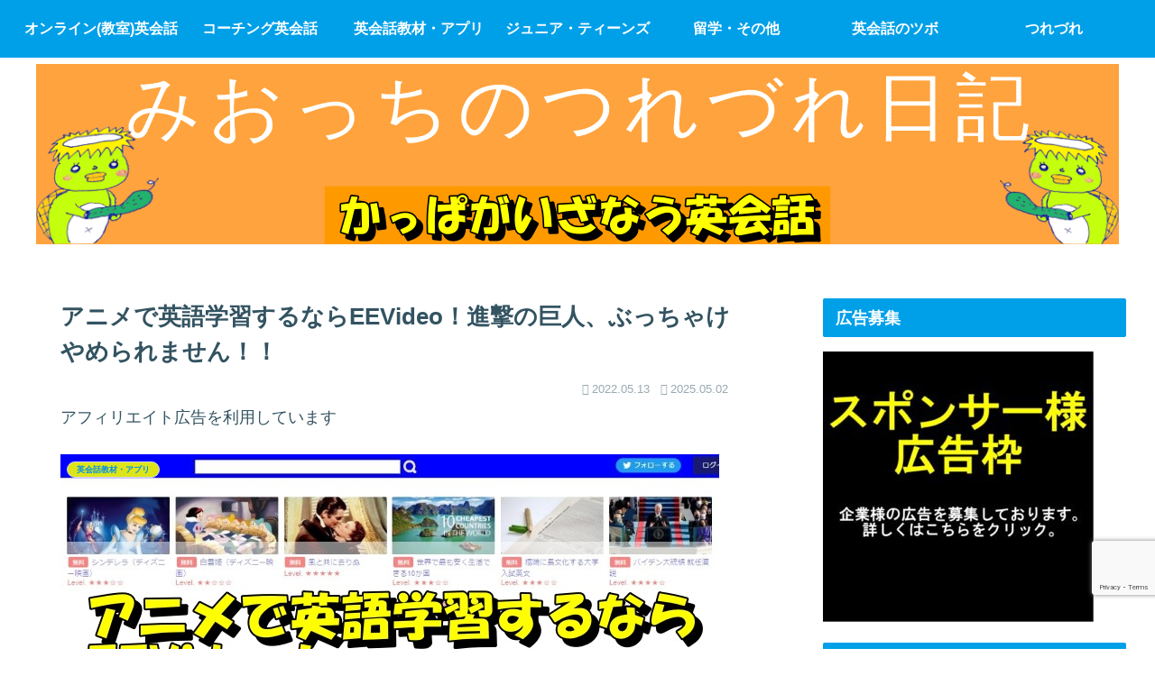

--- FILE ---
content_type: text/html; charset=utf-8
request_url: https://www.google.com/recaptcha/api2/anchor?ar=1&k=6LfyYQsrAAAAAE7gcMhCtvlfLsn42DXRlsTNgtUd&co=aHR0cHM6Ly93d3cubTEwYmxvZy5jb206NDQz&hl=en&v=PoyoqOPhxBO7pBk68S4YbpHZ&size=invisible&anchor-ms=20000&execute-ms=30000&cb=t9ui4mrcxlwq
body_size: 48668
content:
<!DOCTYPE HTML><html dir="ltr" lang="en"><head><meta http-equiv="Content-Type" content="text/html; charset=UTF-8">
<meta http-equiv="X-UA-Compatible" content="IE=edge">
<title>reCAPTCHA</title>
<style type="text/css">
/* cyrillic-ext */
@font-face {
  font-family: 'Roboto';
  font-style: normal;
  font-weight: 400;
  font-stretch: 100%;
  src: url(//fonts.gstatic.com/s/roboto/v48/KFO7CnqEu92Fr1ME7kSn66aGLdTylUAMa3GUBHMdazTgWw.woff2) format('woff2');
  unicode-range: U+0460-052F, U+1C80-1C8A, U+20B4, U+2DE0-2DFF, U+A640-A69F, U+FE2E-FE2F;
}
/* cyrillic */
@font-face {
  font-family: 'Roboto';
  font-style: normal;
  font-weight: 400;
  font-stretch: 100%;
  src: url(//fonts.gstatic.com/s/roboto/v48/KFO7CnqEu92Fr1ME7kSn66aGLdTylUAMa3iUBHMdazTgWw.woff2) format('woff2');
  unicode-range: U+0301, U+0400-045F, U+0490-0491, U+04B0-04B1, U+2116;
}
/* greek-ext */
@font-face {
  font-family: 'Roboto';
  font-style: normal;
  font-weight: 400;
  font-stretch: 100%;
  src: url(//fonts.gstatic.com/s/roboto/v48/KFO7CnqEu92Fr1ME7kSn66aGLdTylUAMa3CUBHMdazTgWw.woff2) format('woff2');
  unicode-range: U+1F00-1FFF;
}
/* greek */
@font-face {
  font-family: 'Roboto';
  font-style: normal;
  font-weight: 400;
  font-stretch: 100%;
  src: url(//fonts.gstatic.com/s/roboto/v48/KFO7CnqEu92Fr1ME7kSn66aGLdTylUAMa3-UBHMdazTgWw.woff2) format('woff2');
  unicode-range: U+0370-0377, U+037A-037F, U+0384-038A, U+038C, U+038E-03A1, U+03A3-03FF;
}
/* math */
@font-face {
  font-family: 'Roboto';
  font-style: normal;
  font-weight: 400;
  font-stretch: 100%;
  src: url(//fonts.gstatic.com/s/roboto/v48/KFO7CnqEu92Fr1ME7kSn66aGLdTylUAMawCUBHMdazTgWw.woff2) format('woff2');
  unicode-range: U+0302-0303, U+0305, U+0307-0308, U+0310, U+0312, U+0315, U+031A, U+0326-0327, U+032C, U+032F-0330, U+0332-0333, U+0338, U+033A, U+0346, U+034D, U+0391-03A1, U+03A3-03A9, U+03B1-03C9, U+03D1, U+03D5-03D6, U+03F0-03F1, U+03F4-03F5, U+2016-2017, U+2034-2038, U+203C, U+2040, U+2043, U+2047, U+2050, U+2057, U+205F, U+2070-2071, U+2074-208E, U+2090-209C, U+20D0-20DC, U+20E1, U+20E5-20EF, U+2100-2112, U+2114-2115, U+2117-2121, U+2123-214F, U+2190, U+2192, U+2194-21AE, U+21B0-21E5, U+21F1-21F2, U+21F4-2211, U+2213-2214, U+2216-22FF, U+2308-230B, U+2310, U+2319, U+231C-2321, U+2336-237A, U+237C, U+2395, U+239B-23B7, U+23D0, U+23DC-23E1, U+2474-2475, U+25AF, U+25B3, U+25B7, U+25BD, U+25C1, U+25CA, U+25CC, U+25FB, U+266D-266F, U+27C0-27FF, U+2900-2AFF, U+2B0E-2B11, U+2B30-2B4C, U+2BFE, U+3030, U+FF5B, U+FF5D, U+1D400-1D7FF, U+1EE00-1EEFF;
}
/* symbols */
@font-face {
  font-family: 'Roboto';
  font-style: normal;
  font-weight: 400;
  font-stretch: 100%;
  src: url(//fonts.gstatic.com/s/roboto/v48/KFO7CnqEu92Fr1ME7kSn66aGLdTylUAMaxKUBHMdazTgWw.woff2) format('woff2');
  unicode-range: U+0001-000C, U+000E-001F, U+007F-009F, U+20DD-20E0, U+20E2-20E4, U+2150-218F, U+2190, U+2192, U+2194-2199, U+21AF, U+21E6-21F0, U+21F3, U+2218-2219, U+2299, U+22C4-22C6, U+2300-243F, U+2440-244A, U+2460-24FF, U+25A0-27BF, U+2800-28FF, U+2921-2922, U+2981, U+29BF, U+29EB, U+2B00-2BFF, U+4DC0-4DFF, U+FFF9-FFFB, U+10140-1018E, U+10190-1019C, U+101A0, U+101D0-101FD, U+102E0-102FB, U+10E60-10E7E, U+1D2C0-1D2D3, U+1D2E0-1D37F, U+1F000-1F0FF, U+1F100-1F1AD, U+1F1E6-1F1FF, U+1F30D-1F30F, U+1F315, U+1F31C, U+1F31E, U+1F320-1F32C, U+1F336, U+1F378, U+1F37D, U+1F382, U+1F393-1F39F, U+1F3A7-1F3A8, U+1F3AC-1F3AF, U+1F3C2, U+1F3C4-1F3C6, U+1F3CA-1F3CE, U+1F3D4-1F3E0, U+1F3ED, U+1F3F1-1F3F3, U+1F3F5-1F3F7, U+1F408, U+1F415, U+1F41F, U+1F426, U+1F43F, U+1F441-1F442, U+1F444, U+1F446-1F449, U+1F44C-1F44E, U+1F453, U+1F46A, U+1F47D, U+1F4A3, U+1F4B0, U+1F4B3, U+1F4B9, U+1F4BB, U+1F4BF, U+1F4C8-1F4CB, U+1F4D6, U+1F4DA, U+1F4DF, U+1F4E3-1F4E6, U+1F4EA-1F4ED, U+1F4F7, U+1F4F9-1F4FB, U+1F4FD-1F4FE, U+1F503, U+1F507-1F50B, U+1F50D, U+1F512-1F513, U+1F53E-1F54A, U+1F54F-1F5FA, U+1F610, U+1F650-1F67F, U+1F687, U+1F68D, U+1F691, U+1F694, U+1F698, U+1F6AD, U+1F6B2, U+1F6B9-1F6BA, U+1F6BC, U+1F6C6-1F6CF, U+1F6D3-1F6D7, U+1F6E0-1F6EA, U+1F6F0-1F6F3, U+1F6F7-1F6FC, U+1F700-1F7FF, U+1F800-1F80B, U+1F810-1F847, U+1F850-1F859, U+1F860-1F887, U+1F890-1F8AD, U+1F8B0-1F8BB, U+1F8C0-1F8C1, U+1F900-1F90B, U+1F93B, U+1F946, U+1F984, U+1F996, U+1F9E9, U+1FA00-1FA6F, U+1FA70-1FA7C, U+1FA80-1FA89, U+1FA8F-1FAC6, U+1FACE-1FADC, U+1FADF-1FAE9, U+1FAF0-1FAF8, U+1FB00-1FBFF;
}
/* vietnamese */
@font-face {
  font-family: 'Roboto';
  font-style: normal;
  font-weight: 400;
  font-stretch: 100%;
  src: url(//fonts.gstatic.com/s/roboto/v48/KFO7CnqEu92Fr1ME7kSn66aGLdTylUAMa3OUBHMdazTgWw.woff2) format('woff2');
  unicode-range: U+0102-0103, U+0110-0111, U+0128-0129, U+0168-0169, U+01A0-01A1, U+01AF-01B0, U+0300-0301, U+0303-0304, U+0308-0309, U+0323, U+0329, U+1EA0-1EF9, U+20AB;
}
/* latin-ext */
@font-face {
  font-family: 'Roboto';
  font-style: normal;
  font-weight: 400;
  font-stretch: 100%;
  src: url(//fonts.gstatic.com/s/roboto/v48/KFO7CnqEu92Fr1ME7kSn66aGLdTylUAMa3KUBHMdazTgWw.woff2) format('woff2');
  unicode-range: U+0100-02BA, U+02BD-02C5, U+02C7-02CC, U+02CE-02D7, U+02DD-02FF, U+0304, U+0308, U+0329, U+1D00-1DBF, U+1E00-1E9F, U+1EF2-1EFF, U+2020, U+20A0-20AB, U+20AD-20C0, U+2113, U+2C60-2C7F, U+A720-A7FF;
}
/* latin */
@font-face {
  font-family: 'Roboto';
  font-style: normal;
  font-weight: 400;
  font-stretch: 100%;
  src: url(//fonts.gstatic.com/s/roboto/v48/KFO7CnqEu92Fr1ME7kSn66aGLdTylUAMa3yUBHMdazQ.woff2) format('woff2');
  unicode-range: U+0000-00FF, U+0131, U+0152-0153, U+02BB-02BC, U+02C6, U+02DA, U+02DC, U+0304, U+0308, U+0329, U+2000-206F, U+20AC, U+2122, U+2191, U+2193, U+2212, U+2215, U+FEFF, U+FFFD;
}
/* cyrillic-ext */
@font-face {
  font-family: 'Roboto';
  font-style: normal;
  font-weight: 500;
  font-stretch: 100%;
  src: url(//fonts.gstatic.com/s/roboto/v48/KFO7CnqEu92Fr1ME7kSn66aGLdTylUAMa3GUBHMdazTgWw.woff2) format('woff2');
  unicode-range: U+0460-052F, U+1C80-1C8A, U+20B4, U+2DE0-2DFF, U+A640-A69F, U+FE2E-FE2F;
}
/* cyrillic */
@font-face {
  font-family: 'Roboto';
  font-style: normal;
  font-weight: 500;
  font-stretch: 100%;
  src: url(//fonts.gstatic.com/s/roboto/v48/KFO7CnqEu92Fr1ME7kSn66aGLdTylUAMa3iUBHMdazTgWw.woff2) format('woff2');
  unicode-range: U+0301, U+0400-045F, U+0490-0491, U+04B0-04B1, U+2116;
}
/* greek-ext */
@font-face {
  font-family: 'Roboto';
  font-style: normal;
  font-weight: 500;
  font-stretch: 100%;
  src: url(//fonts.gstatic.com/s/roboto/v48/KFO7CnqEu92Fr1ME7kSn66aGLdTylUAMa3CUBHMdazTgWw.woff2) format('woff2');
  unicode-range: U+1F00-1FFF;
}
/* greek */
@font-face {
  font-family: 'Roboto';
  font-style: normal;
  font-weight: 500;
  font-stretch: 100%;
  src: url(//fonts.gstatic.com/s/roboto/v48/KFO7CnqEu92Fr1ME7kSn66aGLdTylUAMa3-UBHMdazTgWw.woff2) format('woff2');
  unicode-range: U+0370-0377, U+037A-037F, U+0384-038A, U+038C, U+038E-03A1, U+03A3-03FF;
}
/* math */
@font-face {
  font-family: 'Roboto';
  font-style: normal;
  font-weight: 500;
  font-stretch: 100%;
  src: url(//fonts.gstatic.com/s/roboto/v48/KFO7CnqEu92Fr1ME7kSn66aGLdTylUAMawCUBHMdazTgWw.woff2) format('woff2');
  unicode-range: U+0302-0303, U+0305, U+0307-0308, U+0310, U+0312, U+0315, U+031A, U+0326-0327, U+032C, U+032F-0330, U+0332-0333, U+0338, U+033A, U+0346, U+034D, U+0391-03A1, U+03A3-03A9, U+03B1-03C9, U+03D1, U+03D5-03D6, U+03F0-03F1, U+03F4-03F5, U+2016-2017, U+2034-2038, U+203C, U+2040, U+2043, U+2047, U+2050, U+2057, U+205F, U+2070-2071, U+2074-208E, U+2090-209C, U+20D0-20DC, U+20E1, U+20E5-20EF, U+2100-2112, U+2114-2115, U+2117-2121, U+2123-214F, U+2190, U+2192, U+2194-21AE, U+21B0-21E5, U+21F1-21F2, U+21F4-2211, U+2213-2214, U+2216-22FF, U+2308-230B, U+2310, U+2319, U+231C-2321, U+2336-237A, U+237C, U+2395, U+239B-23B7, U+23D0, U+23DC-23E1, U+2474-2475, U+25AF, U+25B3, U+25B7, U+25BD, U+25C1, U+25CA, U+25CC, U+25FB, U+266D-266F, U+27C0-27FF, U+2900-2AFF, U+2B0E-2B11, U+2B30-2B4C, U+2BFE, U+3030, U+FF5B, U+FF5D, U+1D400-1D7FF, U+1EE00-1EEFF;
}
/* symbols */
@font-face {
  font-family: 'Roboto';
  font-style: normal;
  font-weight: 500;
  font-stretch: 100%;
  src: url(//fonts.gstatic.com/s/roboto/v48/KFO7CnqEu92Fr1ME7kSn66aGLdTylUAMaxKUBHMdazTgWw.woff2) format('woff2');
  unicode-range: U+0001-000C, U+000E-001F, U+007F-009F, U+20DD-20E0, U+20E2-20E4, U+2150-218F, U+2190, U+2192, U+2194-2199, U+21AF, U+21E6-21F0, U+21F3, U+2218-2219, U+2299, U+22C4-22C6, U+2300-243F, U+2440-244A, U+2460-24FF, U+25A0-27BF, U+2800-28FF, U+2921-2922, U+2981, U+29BF, U+29EB, U+2B00-2BFF, U+4DC0-4DFF, U+FFF9-FFFB, U+10140-1018E, U+10190-1019C, U+101A0, U+101D0-101FD, U+102E0-102FB, U+10E60-10E7E, U+1D2C0-1D2D3, U+1D2E0-1D37F, U+1F000-1F0FF, U+1F100-1F1AD, U+1F1E6-1F1FF, U+1F30D-1F30F, U+1F315, U+1F31C, U+1F31E, U+1F320-1F32C, U+1F336, U+1F378, U+1F37D, U+1F382, U+1F393-1F39F, U+1F3A7-1F3A8, U+1F3AC-1F3AF, U+1F3C2, U+1F3C4-1F3C6, U+1F3CA-1F3CE, U+1F3D4-1F3E0, U+1F3ED, U+1F3F1-1F3F3, U+1F3F5-1F3F7, U+1F408, U+1F415, U+1F41F, U+1F426, U+1F43F, U+1F441-1F442, U+1F444, U+1F446-1F449, U+1F44C-1F44E, U+1F453, U+1F46A, U+1F47D, U+1F4A3, U+1F4B0, U+1F4B3, U+1F4B9, U+1F4BB, U+1F4BF, U+1F4C8-1F4CB, U+1F4D6, U+1F4DA, U+1F4DF, U+1F4E3-1F4E6, U+1F4EA-1F4ED, U+1F4F7, U+1F4F9-1F4FB, U+1F4FD-1F4FE, U+1F503, U+1F507-1F50B, U+1F50D, U+1F512-1F513, U+1F53E-1F54A, U+1F54F-1F5FA, U+1F610, U+1F650-1F67F, U+1F687, U+1F68D, U+1F691, U+1F694, U+1F698, U+1F6AD, U+1F6B2, U+1F6B9-1F6BA, U+1F6BC, U+1F6C6-1F6CF, U+1F6D3-1F6D7, U+1F6E0-1F6EA, U+1F6F0-1F6F3, U+1F6F7-1F6FC, U+1F700-1F7FF, U+1F800-1F80B, U+1F810-1F847, U+1F850-1F859, U+1F860-1F887, U+1F890-1F8AD, U+1F8B0-1F8BB, U+1F8C0-1F8C1, U+1F900-1F90B, U+1F93B, U+1F946, U+1F984, U+1F996, U+1F9E9, U+1FA00-1FA6F, U+1FA70-1FA7C, U+1FA80-1FA89, U+1FA8F-1FAC6, U+1FACE-1FADC, U+1FADF-1FAE9, U+1FAF0-1FAF8, U+1FB00-1FBFF;
}
/* vietnamese */
@font-face {
  font-family: 'Roboto';
  font-style: normal;
  font-weight: 500;
  font-stretch: 100%;
  src: url(//fonts.gstatic.com/s/roboto/v48/KFO7CnqEu92Fr1ME7kSn66aGLdTylUAMa3OUBHMdazTgWw.woff2) format('woff2');
  unicode-range: U+0102-0103, U+0110-0111, U+0128-0129, U+0168-0169, U+01A0-01A1, U+01AF-01B0, U+0300-0301, U+0303-0304, U+0308-0309, U+0323, U+0329, U+1EA0-1EF9, U+20AB;
}
/* latin-ext */
@font-face {
  font-family: 'Roboto';
  font-style: normal;
  font-weight: 500;
  font-stretch: 100%;
  src: url(//fonts.gstatic.com/s/roboto/v48/KFO7CnqEu92Fr1ME7kSn66aGLdTylUAMa3KUBHMdazTgWw.woff2) format('woff2');
  unicode-range: U+0100-02BA, U+02BD-02C5, U+02C7-02CC, U+02CE-02D7, U+02DD-02FF, U+0304, U+0308, U+0329, U+1D00-1DBF, U+1E00-1E9F, U+1EF2-1EFF, U+2020, U+20A0-20AB, U+20AD-20C0, U+2113, U+2C60-2C7F, U+A720-A7FF;
}
/* latin */
@font-face {
  font-family: 'Roboto';
  font-style: normal;
  font-weight: 500;
  font-stretch: 100%;
  src: url(//fonts.gstatic.com/s/roboto/v48/KFO7CnqEu92Fr1ME7kSn66aGLdTylUAMa3yUBHMdazQ.woff2) format('woff2');
  unicode-range: U+0000-00FF, U+0131, U+0152-0153, U+02BB-02BC, U+02C6, U+02DA, U+02DC, U+0304, U+0308, U+0329, U+2000-206F, U+20AC, U+2122, U+2191, U+2193, U+2212, U+2215, U+FEFF, U+FFFD;
}
/* cyrillic-ext */
@font-face {
  font-family: 'Roboto';
  font-style: normal;
  font-weight: 900;
  font-stretch: 100%;
  src: url(//fonts.gstatic.com/s/roboto/v48/KFO7CnqEu92Fr1ME7kSn66aGLdTylUAMa3GUBHMdazTgWw.woff2) format('woff2');
  unicode-range: U+0460-052F, U+1C80-1C8A, U+20B4, U+2DE0-2DFF, U+A640-A69F, U+FE2E-FE2F;
}
/* cyrillic */
@font-face {
  font-family: 'Roboto';
  font-style: normal;
  font-weight: 900;
  font-stretch: 100%;
  src: url(//fonts.gstatic.com/s/roboto/v48/KFO7CnqEu92Fr1ME7kSn66aGLdTylUAMa3iUBHMdazTgWw.woff2) format('woff2');
  unicode-range: U+0301, U+0400-045F, U+0490-0491, U+04B0-04B1, U+2116;
}
/* greek-ext */
@font-face {
  font-family: 'Roboto';
  font-style: normal;
  font-weight: 900;
  font-stretch: 100%;
  src: url(//fonts.gstatic.com/s/roboto/v48/KFO7CnqEu92Fr1ME7kSn66aGLdTylUAMa3CUBHMdazTgWw.woff2) format('woff2');
  unicode-range: U+1F00-1FFF;
}
/* greek */
@font-face {
  font-family: 'Roboto';
  font-style: normal;
  font-weight: 900;
  font-stretch: 100%;
  src: url(//fonts.gstatic.com/s/roboto/v48/KFO7CnqEu92Fr1ME7kSn66aGLdTylUAMa3-UBHMdazTgWw.woff2) format('woff2');
  unicode-range: U+0370-0377, U+037A-037F, U+0384-038A, U+038C, U+038E-03A1, U+03A3-03FF;
}
/* math */
@font-face {
  font-family: 'Roboto';
  font-style: normal;
  font-weight: 900;
  font-stretch: 100%;
  src: url(//fonts.gstatic.com/s/roboto/v48/KFO7CnqEu92Fr1ME7kSn66aGLdTylUAMawCUBHMdazTgWw.woff2) format('woff2');
  unicode-range: U+0302-0303, U+0305, U+0307-0308, U+0310, U+0312, U+0315, U+031A, U+0326-0327, U+032C, U+032F-0330, U+0332-0333, U+0338, U+033A, U+0346, U+034D, U+0391-03A1, U+03A3-03A9, U+03B1-03C9, U+03D1, U+03D5-03D6, U+03F0-03F1, U+03F4-03F5, U+2016-2017, U+2034-2038, U+203C, U+2040, U+2043, U+2047, U+2050, U+2057, U+205F, U+2070-2071, U+2074-208E, U+2090-209C, U+20D0-20DC, U+20E1, U+20E5-20EF, U+2100-2112, U+2114-2115, U+2117-2121, U+2123-214F, U+2190, U+2192, U+2194-21AE, U+21B0-21E5, U+21F1-21F2, U+21F4-2211, U+2213-2214, U+2216-22FF, U+2308-230B, U+2310, U+2319, U+231C-2321, U+2336-237A, U+237C, U+2395, U+239B-23B7, U+23D0, U+23DC-23E1, U+2474-2475, U+25AF, U+25B3, U+25B7, U+25BD, U+25C1, U+25CA, U+25CC, U+25FB, U+266D-266F, U+27C0-27FF, U+2900-2AFF, U+2B0E-2B11, U+2B30-2B4C, U+2BFE, U+3030, U+FF5B, U+FF5D, U+1D400-1D7FF, U+1EE00-1EEFF;
}
/* symbols */
@font-face {
  font-family: 'Roboto';
  font-style: normal;
  font-weight: 900;
  font-stretch: 100%;
  src: url(//fonts.gstatic.com/s/roboto/v48/KFO7CnqEu92Fr1ME7kSn66aGLdTylUAMaxKUBHMdazTgWw.woff2) format('woff2');
  unicode-range: U+0001-000C, U+000E-001F, U+007F-009F, U+20DD-20E0, U+20E2-20E4, U+2150-218F, U+2190, U+2192, U+2194-2199, U+21AF, U+21E6-21F0, U+21F3, U+2218-2219, U+2299, U+22C4-22C6, U+2300-243F, U+2440-244A, U+2460-24FF, U+25A0-27BF, U+2800-28FF, U+2921-2922, U+2981, U+29BF, U+29EB, U+2B00-2BFF, U+4DC0-4DFF, U+FFF9-FFFB, U+10140-1018E, U+10190-1019C, U+101A0, U+101D0-101FD, U+102E0-102FB, U+10E60-10E7E, U+1D2C0-1D2D3, U+1D2E0-1D37F, U+1F000-1F0FF, U+1F100-1F1AD, U+1F1E6-1F1FF, U+1F30D-1F30F, U+1F315, U+1F31C, U+1F31E, U+1F320-1F32C, U+1F336, U+1F378, U+1F37D, U+1F382, U+1F393-1F39F, U+1F3A7-1F3A8, U+1F3AC-1F3AF, U+1F3C2, U+1F3C4-1F3C6, U+1F3CA-1F3CE, U+1F3D4-1F3E0, U+1F3ED, U+1F3F1-1F3F3, U+1F3F5-1F3F7, U+1F408, U+1F415, U+1F41F, U+1F426, U+1F43F, U+1F441-1F442, U+1F444, U+1F446-1F449, U+1F44C-1F44E, U+1F453, U+1F46A, U+1F47D, U+1F4A3, U+1F4B0, U+1F4B3, U+1F4B9, U+1F4BB, U+1F4BF, U+1F4C8-1F4CB, U+1F4D6, U+1F4DA, U+1F4DF, U+1F4E3-1F4E6, U+1F4EA-1F4ED, U+1F4F7, U+1F4F9-1F4FB, U+1F4FD-1F4FE, U+1F503, U+1F507-1F50B, U+1F50D, U+1F512-1F513, U+1F53E-1F54A, U+1F54F-1F5FA, U+1F610, U+1F650-1F67F, U+1F687, U+1F68D, U+1F691, U+1F694, U+1F698, U+1F6AD, U+1F6B2, U+1F6B9-1F6BA, U+1F6BC, U+1F6C6-1F6CF, U+1F6D3-1F6D7, U+1F6E0-1F6EA, U+1F6F0-1F6F3, U+1F6F7-1F6FC, U+1F700-1F7FF, U+1F800-1F80B, U+1F810-1F847, U+1F850-1F859, U+1F860-1F887, U+1F890-1F8AD, U+1F8B0-1F8BB, U+1F8C0-1F8C1, U+1F900-1F90B, U+1F93B, U+1F946, U+1F984, U+1F996, U+1F9E9, U+1FA00-1FA6F, U+1FA70-1FA7C, U+1FA80-1FA89, U+1FA8F-1FAC6, U+1FACE-1FADC, U+1FADF-1FAE9, U+1FAF0-1FAF8, U+1FB00-1FBFF;
}
/* vietnamese */
@font-face {
  font-family: 'Roboto';
  font-style: normal;
  font-weight: 900;
  font-stretch: 100%;
  src: url(//fonts.gstatic.com/s/roboto/v48/KFO7CnqEu92Fr1ME7kSn66aGLdTylUAMa3OUBHMdazTgWw.woff2) format('woff2');
  unicode-range: U+0102-0103, U+0110-0111, U+0128-0129, U+0168-0169, U+01A0-01A1, U+01AF-01B0, U+0300-0301, U+0303-0304, U+0308-0309, U+0323, U+0329, U+1EA0-1EF9, U+20AB;
}
/* latin-ext */
@font-face {
  font-family: 'Roboto';
  font-style: normal;
  font-weight: 900;
  font-stretch: 100%;
  src: url(//fonts.gstatic.com/s/roboto/v48/KFO7CnqEu92Fr1ME7kSn66aGLdTylUAMa3KUBHMdazTgWw.woff2) format('woff2');
  unicode-range: U+0100-02BA, U+02BD-02C5, U+02C7-02CC, U+02CE-02D7, U+02DD-02FF, U+0304, U+0308, U+0329, U+1D00-1DBF, U+1E00-1E9F, U+1EF2-1EFF, U+2020, U+20A0-20AB, U+20AD-20C0, U+2113, U+2C60-2C7F, U+A720-A7FF;
}
/* latin */
@font-face {
  font-family: 'Roboto';
  font-style: normal;
  font-weight: 900;
  font-stretch: 100%;
  src: url(//fonts.gstatic.com/s/roboto/v48/KFO7CnqEu92Fr1ME7kSn66aGLdTylUAMa3yUBHMdazQ.woff2) format('woff2');
  unicode-range: U+0000-00FF, U+0131, U+0152-0153, U+02BB-02BC, U+02C6, U+02DA, U+02DC, U+0304, U+0308, U+0329, U+2000-206F, U+20AC, U+2122, U+2191, U+2193, U+2212, U+2215, U+FEFF, U+FFFD;
}

</style>
<link rel="stylesheet" type="text/css" href="https://www.gstatic.com/recaptcha/releases/PoyoqOPhxBO7pBk68S4YbpHZ/styles__ltr.css">
<script nonce="JA0_9VI5GA53xiYJxrgDRA" type="text/javascript">window['__recaptcha_api'] = 'https://www.google.com/recaptcha/api2/';</script>
<script type="text/javascript" src="https://www.gstatic.com/recaptcha/releases/PoyoqOPhxBO7pBk68S4YbpHZ/recaptcha__en.js" nonce="JA0_9VI5GA53xiYJxrgDRA">
      
    </script></head>
<body><div id="rc-anchor-alert" class="rc-anchor-alert"></div>
<input type="hidden" id="recaptcha-token" value="[base64]">
<script type="text/javascript" nonce="JA0_9VI5GA53xiYJxrgDRA">
      recaptcha.anchor.Main.init("[\x22ainput\x22,[\x22bgdata\x22,\x22\x22,\[base64]/[base64]/UltIKytdPWE6KGE8MjA0OD9SW0grK109YT4+NnwxOTI6KChhJjY0NTEyKT09NTUyOTYmJnErMTxoLmxlbmd0aCYmKGguY2hhckNvZGVBdChxKzEpJjY0NTEyKT09NTYzMjA/[base64]/MjU1OlI/[base64]/[base64]/[base64]/[base64]/[base64]/[base64]/[base64]/[base64]/[base64]/[base64]\x22,\[base64]\\u003d\x22,\x22JsOaw5bDlDvCiEcTw5gBwqBqb8O9wrLClsO1WythBxbDnThjwo3DosKow4tqd3fDhHQ8w5JMVcO/wpTCpEUAw6tKccOSwpw8wqA0WQZfwpYdECMfAw/CoMO1w5ASw7/CjlRpBsK6acK9wpNVDjvCuSYMw4UBBcOnwpRXBE/DrcOfwoEuQWArwrvCr1YpB3Q9wqBqasK3S8OcFFZFSMObNzzDjFDCsSckJB5FW8Ovw5bCtUdOw5w4CkMqwr13XHvCvAXCqcO0dFFXaMOQDcOLwqkiwqbChcK+ZGBfw6jCnFx8wrkdKMOTdgwwShg6UcKMw4XDhcO3wrvCrsO6w4d/wqBCRCLDusKDZUfCkS5Pwp9fbcKNwrrCkcKbw5LDqsOiw5Aiwq4rw6nDiMKlKcK8wpbDjGh6REjCusOew4RNw70mwpoTwovCqDEaegRNDHhTSsOFJcOYW8Kcwr/Cr8KHUsO2w4hMwrV5w604PhXCqhw7QRvCgBjCicKTw7bCvXNXUsOIw6fCi8KcYsOTw7XCqnZMw6DCi2YHw5xpGMKdFUrCkFFWTMOeCsKJCsKJw7MvwosDYMO8w6/[base64]/ClcKUw7zDmibDgMKjw5zCgyBuw5ZJWsOYFA9hbMOYfsOcw7HCvQHCiEI5J1PCicKOFEZZSVVYw7XDmMOBL8OOw5AIw6IbBn1aRMKYSMKMw5bDoMKJA8Kxwq8aworDqTbDq8OFw4bDrFAvw5MFw6zDjMKyNWItCcOcLsKcW8OBwp9cw4sxJwXDpGkubcK7wp8/wrnDgzXCqSrDpwTCssOewpnCjsOwWgEpf8OCw5TDsMOnw5rCn8O0IGnCuknDkcOSUsKdw5FFwr/Cg8OPwrhew7BdQCMXw7nCmMOqE8OGw6dGwpLDmUfCmQvCtsODw4XDvcOQRMK2wqI6wofCn8OgwoBMwrXDuCbDqCzDsmIvwoDCnmTCiwJyWMKVQMOlw5Bow5PDhsOgRsKWFlFJdMO/w6rDksOLw47DucKhw7rCm8OiH8K8VTHChXTDlcO9wpHCucOlw5rCrcKjE8Oww485TmlkK0DDpsObDcOQwrxXw6gaw6vDvMK6w7cawprDl8KFWMOLw55xw6QNFcOgXRPCj2/ClXRzw7TCrsKzAjvChVw9LmLCqMKucsObwrRaw7PDrMOVDjReBMOXJkVJYsO8W0DDrDxjw4rCrXdiwqTCrgvCvxhDw6MqwoPDgMOVwrLCvAwmWMOgecKpQAtjcAPDnR7CrsKlwrPDqzNWw7nDpcKeBcKtE8OOd8KzwrnCsVDCisKaw4pnwpBBwrPCmw3CmxcqP8O/w7/CkMKmwrJLQsOhwozDrsOBHy7DhUDDmCPDmX4hVXDDr8OZwpFlCUjDun8lHmUiwqBGw5PDsRNdVcOPw5p/[base64]/Dn8OofMOBS23CkcORw4XDlGDCsTsCwpxbwpbDjcK2BMKjWMOKacOnwphZw7tRwotkwpssw6LCjgjDm8KMw7fDscK7w4XCgsKtw59seXbDtnssw4MuHMKFwoJJasKiPTpxwqIJwrJ/wr7Dj1XDuxLDiHDDv2tefzF1ccKacw3CgcOPwrVyf8OJBcKRw5HCtG7DhsO6CMKqwoA2w4ciQCscw7IWwokvJ8KvRMO7WFNjwqHDvcOXwq3Cm8OHF8Kqw4LDkMOkG8K0AlHCojrDvQrCpTDDscOnwq3DucOUw4nCiHxAJChxfsKkw7XCmwVLwoNBRw/DphHDocOkw6nCrBDDjUbCkcKsw6TCmMKvw5XDizkOZ8O7RMKYRDLCkifDv2XDmMO7fTLCvy9ywqJ1w7zCnsKxLHlfwr8Yw4nCoX/CgHfDqx7DusOLBgbCsU00J1kLwrtnw7rCocOGeDZ2w4U8T3R5fF09NBfDhsKMwpvDmV7DjUtiDj1swoPDlkHDsCrCk8K/KnnDvMKFcjPCmMK2DjU9Nz5eFFRJHnDDkxh7wpNtwo0lHsOGX8K3wrfDnT1kCMO3aE/[base64]/asOJUcKvATh0DVPDp8Kjw47CucKwwqxpwofDs8OEbhMSwprCm0/CrsKnwr4JP8Kuwq3DsMKtFijDgsKscF/[base64]/[base64]/DkT7Dq8Ogwqx1TcKQPMOxw67Cq24OCsKEwrwgDsOAw6drwo1ke0d6wqTDncKrw6hqSsOew4PDijJDTsKxw7MKKMOvwrkOQsKiwrzCjjbDhsKVS8OZM1nDgz4Pw6vCsUDDr1Qiw5RVcydSWTsBw5hpbD0rw7fDnyNUI8O+Y8OiDw1/GhLDt8KawotUwoPDlWMDwofChht2CsK/UMK4THLDqnLDm8KNIsKtwo/Dj8OgIMKNTMKKFRUUw6xqwp3CrCVNK8OTwq4qwpnDh8KTECXDosOKwqh0dlHCshp9wqXDtHjDlsKlBMO6dMOrbcOPKjnDg2cPDsKsZsOtwo/Dh1ZVY8OfwphGLhvCo8O1wq7Dh8O8NGluwpjChGLDugEXw5gpwpFpwpTCmjUWw4sBwrBvwqXChMOOwr9gDhBWMmsgL2LCv0DCnsKHwq8hw7hqEcKCwr14RDB0w7Qow7nChsKgwrt4PnHDsMOsNsOEdMK7w7/Ch8OqRlbDqiYYJcKYYMOewrHCrmAyAhA9AcOncsKtCMKaw5o1wrbDj8KAdn3CosKiwq10wrgZw57CoVk6w5UdQAUuw4XDgkI1KT0Ew7nDllUUZhbDvsOHRxTDqsO1wo0xw7NOI8OeZBsfQ8OXHEFYw5J4wqI1w6fDrMO3wroDcyJEwoFBL8OUwr3CpWBGfh1Aw4w/B3bCkMK2wodYwowvwpHDuMK8w5sAwotfwrjDpMKZw6XCsHjDrMKALC5oCHFEwqBlwpBndsOmw6LCnHsBJxHDmcKuwrdCwrw3c8K8w6MwRE/CmiV9woM1wrbCug3DlgMVw57Dp2vCvy/CpMOTwq4+agwCw5I+L8KefMOawrDDjkbDoA7CiwHCjcOrw6nDjMOJS8ODIMKsw69iwpRFDnR2P8OfEsOZwowVdml/PHQlfsK1GVxWcSzDtcKjwoI+wpAqFz3DssOZPsO7MMK+w6jDjcK8CgxCw6rCrS94woBdXMKKesOzwpnCrlzDrMOjd8KFw7J3FjjDlcO+w4pZw5Yyw5jClMO1Z8KXYnZJeMKMwrHCosO+wqYHR8OEw6XCkcKiHl9dSMKBw6EZw6N5TMO/w5gsw6IsQ8Oow4gDwpFHKcOcwoUpw7vDmhbDn2DCm8KSw6oHwprDkXjDlFZ2bsK0w7QywoTCrsKvw4HCjGLDiMKJw4R4RyfCrMOHw7/DnUDDlsO0wo7DtC/CkcKRWMONfWAYIkHClTrCrsKeacKjP8KFR08wEhZmw4lDw73ClcKbbMOwUsKYw45HcxpXwqBaFB/DhiFYcATCtzrChMKEwqLDqsOjw7lMJFLDiMOUw6/[base64]/Dk8OrZBl4DsKWwrDDghhMw5FJFXsxZEzCs37CoMKIw47CrcOIMwjDgsKGw6fDqMKZFiFnBWfCtcKWTQLCplgXwoNbwrFsOVvCpcOYw4hgN0tNWsKhwpplLcKyw5hRHnddIQ/DnB0EeMO2wo1LwpTCuD3CiMODwppfYMKNTVV9JXEYwoXDqcKMQcK8w7LCnzJVcTPCsmVcw4xowqrDjzxZXBwwwqPCiBVBbEYGUsONAcKmwooiw4LDqy7Dhkpzw6zDmQ0hw6TChiEmbsO1wqNUw5/[base64]/w4XCs8K2woTCo8Krw4lMw7tNJcOmV8K5w6Rsw4nCtCV3J1wWJcO8FDxtQcKWMz3DoA5tSU42wqjCt8Obw5PCkcKOQ8OuWcKidXlDw41jw67ChlIMZsKEXQPDnF/[base64]/[base64]/DqMKZw7zCtwDCpXvCpcKqYUJwWCLCmMOTwqnDrk/DpSVVezTDssOURsOzw6c8TsKcwqvDmMK6KcKtT8OYwr4xwpptwqRbwpfDrxbCqnIlE8K8w4VVwq81DHoYwpkmwoPCv8KTw7XDsBx8asOZwprCr2Ndw4/[base64]/Di8K7KsKRDnlrK8Kcw4hvYsOMw7FFw5LChVnCpcKPan/CuDjDrELDs8KEwoEocsKrwqPDq8OCCcKDw5HCisKWw7ZYwqnDlsK3CScvwpfDkCZcPVHCn8OFP8KkMgYRS8KvF8KlU3obw602Mj7CuT7Ds1/Cp8KACsOVE8Kdw79nbhJ2w4tdVcOASBFicSzCg8OOw4IhEGh5w7tbwrLDvg3DssOzw6bDvxEOLxkJbF0twpZDwq1Tw6sXP8OiB8OObsKpAFhZK3zCgToeJ8OPRxFzwpLCsSo1wrfDklPCpmHDpMKTwr7CmcOIBsONU8KdH1nDik7Cl8ONw6/DvcK8FBvCjcOuVsKmw53DlGLDoMKFTsOoFmBLMQwrUcKrwpPCmGvClMOJCsOSw6LCjj/[base64]/w6bClMOuw77CkHZaXy7Dv8OhZhthe8KHw5kaEm/[base64]/QgXCqxJJwrEHH8KWO0bDhGPCqGlnOsO7LBbCjRByw6zDkwE8w7PCiiPDnldkwqZPUAt6wplewosidg/DoGV/[base64]/wrQLPMOUwoXDh8O9RMOrWMO6ZBPCrMKkS8O0w5J6w5VKIHofd8Oqw5PCpHrDlnHDrFHDnsOawoRzwqZowqHDtHRfJgNmw7xcL2vDtg5DVhfCrUrDsVBRFkMuBVTCmcOFC8OdasOLw7DCsCLDpcOCGsOIw4FNYcKqTFXDocKmI108NcOBExTCu8OeDGHCj8O/w5/[base64]/[base64]/GllbNsKZWn0twpXCuCEuR8O+w6YGw7jDgcKHwrbClMOqwpnCpxHCnQTCssK2IRhDRS8kwpLClkrDpmTCqCPCt8Kuw5sbwp8mw49eWndQagfCrVovwo4Tw6JWw7/DtXbDmQjDkcO2Dkl+wqbDucKCw4nCsQTDscKeccOIw5Fkw6IbGBQpcMKqw4rDt8Ouw4DCp8KEPsO/[base64]/[base64]/wrscwr15w43CocOyEcKjwq1lw4jDrsO4AlXDqH9iw4fDkcOxWTvCkBLCpcKBWcOIJlfDs8KAN8KCGVMJw7MhG8O/KH8nwqdJVTMGwp0ew4RIB8KUHsO5w55bZH/[base64]/Q03Du8KhbcONw50Wwp0EJsKuwr/[base64]/w5wZR1Frw6fDnMKuwo/DvwHCpsOKN8KEw4FgKcOdwrxPU3/DlMOxwoXCpTjCq8KdK8KJw7HDokXCg8KowqIww4bDtDF+HAQFa8Ozwo4bwo/[base64]/w6XCuMOIwo/Dtx8Tw4TDk2rDksOrwrQ0woPCtA1sbcKAQsKUw4vDv8O6dC3Dr1pXw4DDpsOvwpNCwp/Dl3vCnsOzVBcicRQiUR0EdcKAw4zCvGNcRMOVw6sWXcKSYmTDssOOwqLDhMOVw617HWAsVXQyWktBfsObw7Z4IjzCjcO5K8O6w7cUfWTDmwnCl3/[base64]/CpMOtwqXCosO/PlNPLsOKwrQFwp0Hw6XDmsKiJzrDkDNRDMOocDDDlMKGClzDjsOlJMK5w4EMw4HDg0jCjAzCuxDCsFfCpWvDhMKsGB0Ew6NOw443UcKrL8K0ZAFQAE/CnGDDl0rCky3DrjXDkMO2wr0MwpzCrMKrS0vDuTXClcKVGwHCvX/[base64]/DncKlw7Riw5NwaAzCmWJSNsOGw49pesKgw5w4wqg1QMKVwrcLORo0w7dCdMKgw65Gw4HDvcKjIHvCvMK1aRwPw5w6w6ZhWRTCjMOWPU3Ds1tLBjBtSEgMw5F1VDjDp0/DvMKvFjNICsKyY8K6wrBlRirDlH/Ctl5vw7QzbH7DgMKRwrTDuynDm8O4VMOMw4oTPxVUDBPDuCF2w6LDv8OILynDocKpFCV5ecO4w57DssK+w5/CoRbCs8OmCFXCiMKOw6k6wobCijjCsMOAAcOnw6l8C2kCwpfCtTVVSSXDrl89VDADw4BZw6vDgsOVw4YLEjYAOS0GwqbDgE7DsF00LsKxDSvDg8OvNyHDjCLDg8KQaiF/[base64]/Ds3LCsm40w5XDj3p5w5JmIkV7wpXCkMO+LjzDl8KOFsO4SMK6cMODw5PCgEHDicKhK8OILADDiRPCgMKgw4bCjgosesOGwplTGXRRY2vClHcXWcKQw45/w44uT0/CoGLCkigdwr9Sw7PDu8OswpjCpcOOGzh7wr4deMK8SgoLMyvCo0hnTid9wpM5Z2hDemthf3IVGBc5wrEeLXHCt8O8csOMwpnDqwLDksOLH8O6Vndhwp7Ds8Kybj03wpUeasKnw6/CpV3CksKCKBLCgcK2wqPCscODw75jwoHCgsOjDmgVw6fDiFrDngHDv3gTRGcWbgRpwpfCn8Oxw7sLw7rCnMOkZXvDu8KPXU/CtF7CmTfDjjpOw4Fkw7TCrjYyw4DDqTwSIXLCiDMYfWfDnTMHwrHCnMOnHsKOwojCmMKdHMKsO8KTw4pCw5ZAwobDmTzCrQgxwo/CqiVuwprCiADDqMOGPsO7ZFlINcOOPx8swpzCu8Oyw4VyRsOocjTCkDHDuizChcK3Mytcb8OXw4nCiR/CnMOuwq3Dh01mfFjCvsOSw4PClcO/wprChQ1swpnDisK1wo9sw6F5w740RmEnwp3Ck8KGIVvDpsOPdmPCkELCiMOJZH02wr5Zw4kFwpI5w4zDl0FUw686P8Ksw54WwrbCiiV8eMO+woTDicOad8OxWgJbdVIlLDfCncOfHcOSNMKkwqAkasOUXsO9RsKHCsOQwq/CvwrDmQBzW1jCicKzeQvDqcK1w7TCucOdZwrDjsOBcSACS1DDu3FqwqbCrsKlYMOZWcO+w57DqRnCiGhww4/DmMKbcxnDmV8DexbCjEoVUx1IR1TCr1lKw5o+wrEeTSd1woFRacKVV8KML8OUworDr8KNw7zCvXzCuGh0w7l/w7QADAHCu1DDoWMtFcOgw4sfQjnCsMOVZMK+CsKVTcKsNMKhw4bDm3bClQ7Dt0VTRMKaTMO4asOyw6F0eERpw4wCRTxsHMOnbBFONcK2eRxew7DCjU4CYVMRA8OWwpBBQCPDpMK2VcKBwr3CrxsQSMKSw40DfMOTADRswqxCUDzDr8OWScOUw6/DhwvCvU4lw6srI8Kxw63CvjBUAsO7w5VNBcOSw4kGw7rCk8KBJ3nCjsK6ZX3CvQQvw4ELeMKVF8OzOcK/wqwPwo/[base64]/[base64]/RGXDgBXCpRg0AMOywojCtcKgNkdiw7Q8wonCkxoHf2jCkB86wrtbwrg6RW0easOpwrnCp8OKwoR5wqrCtsKVNADDosO7wpwaw4fCiX/CucKcKCLCrMOsw7VMw5VBwo/[base64]/DjsOean3DmgTDosKLC8K0ScKXfcOmwpvCmg45wrw7wpzDoXPDg8OqEcOywrLDiMO1w5krwoV3w6wGGg7ClMK1PcKxMcOMbX7DgV/Dg8KQw4/DumERwpRXw6TDqcO/wph/wq/Cv8OeXMKlRsKpIMKFVWrDlXZRwrPDmVRiVjLCosOASENZFsKFDMKJw65JaWzDl8KKC8KJdXPDqXzCjcOXw7bDpmA7wpd5wplCw7XDninDu8KhAk0/wqBLw7/[base64]/[base64]/CnMOJV13Cr8Kow7NjA8OOdcK2wowQw5JPSMKfwpo/aF1jTVNhaH7Cg8K2CsK7P0TDrMKaLcKAGiYNwobCoMOsScOGXzTDu8OFw74vAcKjw6NQw4A6STltNcK/HWDCoyTClsKGAcOtAizCscK2woZywoE/wofDssOEwpvDhS4dw4ECw7QmVMKPO8OFTxYwJsOqw4vDnCh9VELDv8KuXwV/OsKwTAcRwpNhTB7Dv8KUMsK3fQrDulDCmUkfL8O0woEEcSkBJkDDksONGDXCs8OnwrxTBcKEwpfDl8OxY8OWJcK/[base64]/CucO4ZjAYBQXDjcOkdh7Cs8Olw6bDqirDlykWXsKgw7Jlw6vDhn8uwobDvAtkEcOawop5w6NDwrB7TMKEfsOeD8OvZcKxwpUHwrwdw7IOWMOjJcOnCsOHw4/ClcK2w4PDrR5Mw6jDo0kvMcOpVsKBOcKLWMOtVzt4XsOpw6bCi8O/w5fCucK9elJqTcKOGV9Vwr/CvMKNwrfCjMK+LcKVEh14dBRtXU9AccOiacKOwovCssKQwqcWw7jCncOPw7lXRcO+YsOPcMO5w7AKw7rClcO4wp7DsMOhwpshEGXCnHrCo8OZSUnCscKRw4XDrRvCvHnCmcKYw55/Y8OVD8O0w7PCqgDDlzpfwpjDs8KXR8OTw7DDnsOTwqdaHsOJwonDjsOuIsO1wqtyUMOTVTvDssO5w6jCnxlHwqXDtcKNY3XDnHrDu8KRw5pAw50rb8Kgwo1dJcKtUS3CqsKZAy3CkGDDoDlpdcKZTVHDpQ/[base64]/[base64]/CpMKWOjDDonRywrdCTgMlwqDCgcOBGMKwBUjDnsK0UsOFwpfDm8OKfsKWw4nCmcOtwrY5wocUMcO/[base64]/CsxbDugTCknsawrfDomzDmsKYwoAywootSMKewrzCisOZwrVIw4ZDw7bDrRfCnRhNRAfCrMOFw5nChsKYNMOGwrzDjXjDicKvNMKIAW0Dw4XCrsOYE3oBScK0chkZwo0gwogbwrQdTMK+PQ3CqcK/w5IIUMK9QGt4wqsKwqTCpFlhe8OiJWbChMKvEHrCtcOgHANTwpVGw4BaZsOzw5jDv8OoPsO3KC0tw57DtsOzw5cpGMKkwpAvw5/DjTxXasOZeQ7DisOuNyTDiW3CjXrCnMKrwqXCgcKSFiLCrMOTJFghwp9/[base64]/[base64]/wrc+wrV7Fl3CjV7Cp3nDkHXCmlxXw5tRWWc6MX1EwoE+cMK3wr3DiGjCuMOtBUTDgy/CpxTCvn1XbnIxQSg0w719EsOgLcOkw45CLnDCrcOnw7zDjwHCvsOVQRwTNDfDosKaw4QVw74VwoXDo2JracKFFsKEQy3Cqmgew5XDlMOWwrF1wrdgfsO2wo1cwpB0w4ICccKxwqjDv8K4B8OzVT3CiSs7wrrCgR7Dp8ONw6gKBsKkw6PCnC0KHV/[base64]/wp/Dv01jM3HDsXnDj8Ofax59w6YmEAonQcKaXMOsYWjCt2fDu8O1w6w9w5ljdFB/w5s9w77DpwDCsGI+IMOLIVo4wp9LPMKUPsO/w7HCmzRJw612w4fChnjCt1bDrMKmFULDiivCjU5Mw7gLYizDqsKzwqAsMMOlw4fDiWrClHbChVtXeMOQfsONbcOKGwwGKVxuwpcEwpzCtwwAPcO8wr/DqMKywrBPV8OSHcKZw7NWw7s/DsKJwo7DqCTDgB7CicO0aiHCt8KyDsK5w7HCuDI7KGLCsADCisOXw6lSA8OKP8KSwpV2w6R7dU/DrcOUZcKZICtHw6PCpH5Aw6F2cD7CmCpSw49QwpJDw78lTRbCggXDr8Obw4HCosOfw4rCt0LCo8OFw4JNwpVJw6o2XcKSVsORS8K4XQ/CrcO/w7rDoQHCisKlwqRqw6TCt3fDicK+wrzDtsOSwqbCl8O5csK+BMOddW5ywp4Aw7ArCE3CqWLCmkfCg8K9w4IiTMOTUUcYwohHMcONPVMMw6zDm8Kow5/[base64]/CssKzwqfChAcEw6zDo8O1cgbDiMOgw5LCvcKHZRgYw5HCnwASYk41w7nCnMObwpjCsR1AIG/[base64]/LAInZHYebcO2wqTCqyjCkn8QwrlBw4jDucK9w5wgw7zDtcKtShc/w445MsKWYCPCpcK4IMKFdxBTw7bDngTDkMKgTkA6H8OGwojDuBsPwofDpcO/w5kLw5/ChBtHO8KYZMOgTUrDpMKiBkpywqU+U8OvJ2PDm35owpc/wrBzwqFjSjrCnB3CoVfDkw7DtGrDr8ONIgFbKD0gwofCqGASw5TDg8OFw5g9wpLDvcOHVFUBw4tyw6QMXMKhLlLCsm/[base64]/[base64]/CcKYwpXDpzjDoTnDgcKxwoABwoZfKMOTw7A+w68NSsKXwpoOKsK8flp4O8OSHMOjEypbw4cxwpbCr8Osw75HwqTCpznDiQ5WSwrCrWLDhsOjwrMhwqDDnjLDtQASwrbDpsKLw5TCm1E2wpTCu2vDjcKuesKxw6vDocKiwqDDimIqwoN/wr3CgsO2X8Kow6vCriAeICJVVsKdwo1CHSkDwqB1b8KPw7PCmMOfGS3DucOfQ8OQc8KwHFUCwqXChcKWalnCpcKNHELCv8KaQ8KMwo8uRH/CisKBwq7DuMOYfsKfw7sbw4xbWBFUG1RJw6rCh8OVXkBtJ8Ouw7bCusOhwqQhwqnDu1lLHcKWw5tHARDCtsKtw5fDrlnDgSfDpcKow7p9Xzgzw6kFw6PDtcKWwpNDw5bDoRA+wp7CrsKOPx1dw4hswq0pwqs0wrsVE8Kyw4g/HzMiFxnDrFEgFwQVwojCkRxhV1jCnB7DpcK0X8ONbQbDmHwqNMO0wqrDsDU4w43CuBfDoMOEc8K1OH4AR8OVwoQ/w49CN8OTccOtIQbDt8KGDkI0wpnCv0hWN8OEw5zCmcOSworDjMKNw7pJw7AKwr8Vw4FNw4vCqHxJwq5TGF3CscOCXsOuwpZJw7vDiSJkw5V6w6nDvnjDlj/Cn8Khwr4HK8OHAMOMOyrDsMOJXcKew7Q2w53Cj0kxw6tDNzrDsjB8wp9XOjQeGlXCscOswqbDgcOyIw5ZwpjDtW8dTMKuGFd0wpxSwpPClh3Cs2TDkx/[base64]/bh7Cq8Kxw5Ypwp3CscKOwoIHwodWw6h8HsKfw6M/QcK9w6A2AzLCripgJmvChnHChRcCwq/Clw3DgMK5w5rCmmcfTsKkCW4Wc8OgAcOlwo7CkMO1w6cGw5vCmcK1fUzDmndlwoPDpH5jIcK/wpxYwq/CiiLCjUF2fCE/w6vDp8OHw5R0w6UMw6/DrsKOFADDpsK0wpYRwrMPS8OvUwTDrcKnwqLCqsOMwpDDgGIVw73DjRo/wo0RdTTCmsOFAARTXh0YOsOnS8OgQ0daPcKWw5jDqXI0wp8+GG/DrUdDwqTCgSXDmcKIATNXw5fCtUB8wrrCrgVqb1vDlwzCjjDDssOWw6LDocObajrDpAvDksKCJRZRwpHCoG1ewpMeQ8K4PsOCbzpawqVuUsKVUWowwpEOwobDm8OvOMOHeCHCkQXClXfDg2TDmsOkw4fDisO3wp9oNMO3IRhdSXcnKh7CnG/Cny7Dk3rDtX1AIsOhH8ObwozCrgHDhVbClsKeWTTDgMKDG8OpwqzDh8KwcMOvP8KSw6MiYlwlw4HCiX/CssKewqPCsxnCnCXDk3BkwrLCrcKqwrY/QsKiw5HCsCvDoMOfFRbDlMOMw6cSdBwCI8KMNhBFw4NyP8OkwrTCvsODJ8Knw47Ck8KMwr7ClE9MwqRWw4Ujw63CgMKnZ3DDhQXCrsOtYy0ywoNowpYiOcK+RgA/wqPCv8Oiw4sPcCM7ZcKCfcKMQMKFTB49w5xsw5tVM8KYV8OEJMOBWcOxw61pw77CvMK/w7HCiUg8GsO/wocNw7nCrcOtwrEewo9nLRNMEsOpw64Nwq5ZcyzCr1XDicOHDDHDo8KZwrjClATDpD0JdTsRWRTCn2/ClsOxcDZNw6zDlcKiNCp4BcOHcUovwoBxw7VQIcKPw7rDjggNwqUfKEHDjW3DjsOBw7YuIsOna8OYwoM9SErDuMKpwq/DtsKMw4bClcOrZm3Ci8K4RsKww7cdUGFvHw/[base64]/[base64]/ClMKWfcOcccOtG2Juw7UMJ8OEwrN2w7TCi1TCosKKHsKTwoPCszjDokTCjsKJYVxlw6AdfwrCv17DlTTCocKpAgQ9wpvDrmPDo8Oaw6XDtcOJNQI1bsKawozDmnnCssKDN3QFw6ZGwqjChlvDvF48E8O3wrjCu8OCG0bDnsKHQRfDq8OBbznCqMOLaW/CnUMWMsKyYsOrwrzCicOGwrTChVLDv8KhwrpNVcOXwqJYwpvCmkLCny/Dv8KRO0zCkADCk8K3DGnDrsOZw5HCvhh3KMKoI1LDssKzGsKORMKXwowHwqV4w7rCocKjwqXDlMKfw4Amw4/DicOOwozDsWTDpmU1BGARQQx0w7JCD8OBwqlfwozDqXpSCynCiwlVw7wZwo58w7HDminCpUgYw6jDrXo9wprDvSfDkG1lwp9Yw6Nfw7ETeXnClMKLesO6wrrCh8Ofwo53wrZKZj4pfxRsf3/[base64]/wrBWwqzCpEfDs8K0fcO5w7oqwpPClS3DhU9VWyDCscKJw4dFY0HCum7DiMKnfRrDuyUSDBXDsTzDgsOIw50kYB5FFMKow6rCvGsCw7bCqsO9w7gww6Zhw5Mkwo8lOsKrwp7CuMO7w7MEOgRjUcK5bCLDlcKoP8KCw5Uyw5Ahw4h8ZUoBwpbCrsOIw7/DgBAAw6V7woVVw4kqwrXCnGzCp1rDkcKDERDCgsOKI0DDqMKIbHDCssOsM1pwY1pcwprDhwgkw5svw4pCw7gDwqNvVRrDlzkwCcKew77CgMKSPcKvcBfCoW9sw6h9wo/CusKrMF4GwpbCncKpN0bCgsKPw6TCpzPDuMOUwpAYaMOKw7NDcw7Dn8K7wrvCiR7CuzfDq8OjIGDCr8O1AHDDpsKkwpYZwoPCvXZ9wqbDqwPDtmrDiMKNw5nCjUszw5XCv8KfwqvDl1/CssKyw7vDmcOWccKLLg0KEsOCR0sEK2I5w6RdwpzCqxXCgVHChcOMGTfCujHCtsOEVcKowrjClMKtwrMLw6fDugjCnGw3FWwkw6TCjjzDkcO8w7HCksKnbcO8w5cLNEJuwpQ1AGtBCnx1E8OrHzHDp8KVTDAlw5M2w43Cn8OOYMKGbmXCuS1KwrAsNCzDrWc/XcKJwovDtHbDiWpVZ8KsdAN5wo7Dq0A9w5lwbsK9wqfDkMKxKMKAw7LCnVXDqjBnw6dvwrHDlcO2wrJvB8KCw5HDl8Kaw40xIMK0VMO8dlzCvj/[base64]/w4DDgsOTw7pgLBcjTMOXw7DCiyDDimbCpMOBIsKGwpLCkn3CusKxLMKaw4wMBzkkZMONw6BtNB3DmcOFEMKSw6DDgHJjQC/[base64]/ClFMeFcOSf8O5EQXCk8Kew5QwwqYOYRzCqDzChcKMwr7CgMKUwobDkcOAwqvCnXzClzQqKnTCtiw0wpDDkcOoD3wQHQxpw6bCvcOJw4coGcO2WMOgKV0BwqfDgcO5wqrCtMK/[base64]/DrcOUEcKyUi7DuMKxw6TClsKvwrkQAcKtw5HDiVYoCsKFwpYGXHlKdsOAwpZNGwl3wpc6wpd+wo3DuMKxw4lCw4dGw73CtgxGVsKLw5vCkMKAw6TDlRbCscKvL1YJw7YlE8KGw7wMJVXCnhDColoww6bDtAzDpQ/ClsK+TMO+wodzwpTCnEnCmmvDicKYBBfCu8Oee8KmwpzDgmNCe3rCrMOLPljDp1s/w6/Dm8KQe1vDtcO/wpImwowPBMKRCsOtJCjCoFfDlwgbw4sDZCjCg8OKw5fCg8OnwqPCocO7w6t2wrU9wqPDpcKQw5vCpMKswpRzw73DhibCv2Unw6fDjsKAwq/Dt8KuwpDChcKoDUrDj8KvZVJVMcKEIsO/IVDCoMOWw69jw7/Cq8KVwprDmggCV8KMB8KPwq3Co8K5AEnCsABHw6XDksKUwpHDrMKowqIyw5smwprDkMOHw6TDlcKgNcKlWGLDj8KyJ8K3f37Ds8KvFmTCtMOEamvCmcKLe8OpdsKLwrAIw7dEwpNrw6rDqnPCnsKWdMK2w4nDkjHDrjxmIVrCv3AQV0/CuSPCqhfCrzXCg8KcwrRNw6bCk8KHwp4Kw6V4R0o6w5MyB8O3b8K2ZMKowqc5w4Ytw5PChhfDmsKKT8Krw7DCocObwr9kWWjClDzCosODwpXDkyA5Si1CwqheDsOOw5g8WMKjwr9kw6Z/[base64]/w4DCqGHDpMK2DmHCkMKnJ8ORwqjDhMOPZCrChifDn2XDpMO6fcOoa8O2R8K1wqETOcORw7vCjcOrUwTCkg4Fw7TCsEkxw5FRw5fDvsODw7QjLcK1wq/DuUfDmFjDtsK0dlssccOZw5zDlcKoSnBzw4PDkMKLw4RebMOOw4vDsAtKwqnCgVQswpHDlGkLwr9EQMKhwrZ0wppbUsK4TV7CiRMeUcK/wozCr8OOw5bCmsK2w7I/[base64]/[base64]/CgsKoE8OGw73CmsKJw7k7wr04IhrDnsKdXlHCjQ7CiWYPcVtIJMKUw4vCl09HFQ/DoMK+B8OTPsOSHjcxVl0wDQ7ClWnDicK3w4vCgMK2wrJ5w5HDgh/[base64]/V8Kvw4ZkDwXDlWTCvwl2en1OVhLDpMK2wpnCh13CowsKaThRwqAeFkp3wofCk8KJwoFkw5t+w6jDtsKUwrM6w68bwqLDkTvDpDjCjMKkwqTDpDPCsljDmsOHwrsHwoBhwrEGNcKOwrnDszYWdcO9w4haXcOrIsO3QsKjd0tTMsK0TsOpbVYoZllQw6REw4/[base64]/Dv3p/w4lzwrsPTMK4wq/Dt1DDocOaYMKdEi0FCcOLHlbCr8OCNGZhD8KAc8Kyw4Uaw4zCmQhvQcOSwrlwNS/DssKCw6rDg8KDwrRiwrDCnEMqZcKaw5NsIT/DtcKBHMK2wrPDqsOoccOId8Kbw7VLSE4IwpfDrlwpZsO/w7TCijFHW8O0wrM1wpcAI29Nw6pQZ2VOwqhvwq4VezBLwo7Dg8Ocwp9NwqZJSivDpsOcHCHCi8KVMMOzwqHDmSolGcK/[base64]/DoMK0wrdbKMKlw6wkc2TDjwQZDXpcwobCgsKXTmEcw6vDrcKUwrnCnMO5F8Kpwr3DhsKOw71/w6/Dn8Oew7oywqbCm8OVw7/DgjJZw6rCijvDr8KiC27CiSzDhBjCjhBKIcKxJgTDizAzw6RCw5Inw5fDr2QXwplVwqvDhMK9w5hGwoPDm8KKGyt+C8KDW8O8OMKrwrXCn17CuQvCkwtIwrfCsGbDmFU1bsOTw6HDucKLw4PCn8Ozw6vCmMOFdsKrwrjDiU/DsGjCrcOeCMKtasKWOlI2w6HDgnLCs8OkTcOifMOBHCoyYcOsb8OFQSTDgylKRsKPw5XDv8Kow47CoHEgw700w4wDw65CwrHCpWLDh2MDw7vDrD3CrcOILQwEw4tzw6Y5wpdRFsO1wr1qF8K1wovDncKfeMKpLjZ/w7XDicKDHC8rBHrCpsK2wozCjg3DoyfCnsOHFCfDisODw53CkikXXMOEwox5Sm89VMOhw5vDpSnDsms5w45SesKgEyEJwo/[base64]/Dgi4sW2RjCcKAwpN5XjodQxI/w45owq1wHCFYUcKxwpoMw74ra3k/OlJwcQLDrMOtbHkFw6/Ds8KfLcKbVQfDnRrDsDYAel/[base64]/wojCh8Orwpgswrghb0YXw73ChxhFccOjw6jCl8KwGcOXw5TDlcKZwopET15HDMKnHMKywoMfKsOmHcOULsOYw5fDtBjCoF7Do8KewpLCsMKEw6def8OpwqjDsUoCGC/CvjcZw6g2wpZ5wonCoVDDtcO7w4fDvll3w7rDusOxCQXDiMOVw5p7w6nCjxdTwohxwqwLwqlcwpXDosKrSMK3wr9pwpFjHsOuB8OpVirDm3vDgMOrQcKlfsKrwpdlw7BvSMOcw7g/wpIMw5IsBMKRw7/CosOnQmoaw7M+w7PDgsKaE8O7w7rCtcKgw4BIw6XDqMOjw6jDo8OcKRdPw7Aowr4jGR5ew4JJJcOSD8OQwod9wrR9wrPCr8KXwpciM8KxwonCl8KKe2bDgsK3Qh9Ww5lNAk3CiMOWJcOxwqrDp8KKw6vDqwE0wprDoMK7wqA0wrvChCDCosKbwp/Dn8KBw7RNPWDDozN2WMK9bcOrT8ORY8Oob8Kow4YfNlLCp8KVT8OeGAF6EcK3w4Quw7/Ch8KSwoQiw5vDlcOGw7DDsGNLVCVsU29DKzHChMOjw57Cr8KvYmhyUwDClsKof09Aw6FVTGlHw6AEYjJXc8Kmw6DCrAcgXMO0LMO1JMK5w4x5wrLDpAlUwp7DqcK8T8KzFcK3DcO/wpFIZw/CnyPCosOoW8OJGV/[base64]/DpcOvahHDg8KMw4dVw6TDl30Xwq0WfMKiwqLCoMKmJsKYEi7CkRI9agrDkcKtH1/CmkzDpcKVwrHDscOMw7wSFSvCgXLCuE0ZwrpFRMKGFMOUX0DDqsKfwoUHwqtASUXCtnjCsMKjGzRZERsvE1LCmcKhwo0mw5LDsMKYwoM3WyguP2QzfMO7BcKcw4N1f8Kiw4w+wpNmwr/DrBXDvA7CrMKgXGM+w57DsShPw5bDv8Kdw40bw4JmC8Kiwox0DsKEw4Acw47CjMOid8KKwprCmsOzGcK4DsKrCMOaGRTDqSjDkBoSw7fDo2oFPSTCg8OZD8Ocw4prwqkEXcOJwprDmsKOTBLCoQxbw73DtDfDnnt0wqpew4vCpFAmXlls\x22],null,[\x22conf\x22,null,\x226LfyYQsrAAAAAE7gcMhCtvlfLsn42DXRlsTNgtUd\x22,0,null,null,null,1,[21,125,63,73,95,87,41,43,42,83,102,105,109,121],[1017145,884],0,null,null,null,null,0,null,0,null,700,1,null,0,\[base64]/76lBhn6iwkZoQoZnOKMAhk\\u003d\x22,0,0,null,null,1,null,0,0,null,null,null,0],\x22https://www.m10blog.com:443\x22,null,[3,1,1],null,null,null,1,3600,[\x22https://www.google.com/intl/en/policies/privacy/\x22,\x22https://www.google.com/intl/en/policies/terms/\x22],\x22+7CsqAWcoICc0VGTI+Zfe6iWycIIWXnQC1OBduJUlxw\\u003d\x22,1,0,null,1,1768734048811,0,0,[167,189,10,78,57],null,[112,68,236],\x22RC-0IMPzC2I6_swew\x22,null,null,null,null,null,\x220dAFcWeA6imDTHPpngJvDz6glUksPHNbZOfteIwoJR1QeOfudq5Xij-eao_CT_e4MlFE0umDCa2pYlM777LsxO4Bv7YiLKMBL91A\x22,1768816848806]");
    </script></body></html>

--- FILE ---
content_type: text/html; charset=utf-8
request_url: https://www.google.com/recaptcha/api2/aframe
body_size: -263
content:
<!DOCTYPE HTML><html><head><meta http-equiv="content-type" content="text/html; charset=UTF-8"></head><body><script nonce="vEWFXewrAZYMBZCUxbavYw">/** Anti-fraud and anti-abuse applications only. See google.com/recaptcha */ try{var clients={'sodar':'https://pagead2.googlesyndication.com/pagead/sodar?'};window.addEventListener("message",function(a){try{if(a.source===window.parent){var b=JSON.parse(a.data);var c=clients[b['id']];if(c){var d=document.createElement('img');d.src=c+b['params']+'&rc='+(localStorage.getItem("rc::a")?sessionStorage.getItem("rc::b"):"");window.document.body.appendChild(d);sessionStorage.setItem("rc::e",parseInt(sessionStorage.getItem("rc::e")||0)+1);localStorage.setItem("rc::h",'1768730450923');}}}catch(b){}});window.parent.postMessage("_grecaptcha_ready", "*");}catch(b){}</script></body></html>

--- FILE ---
content_type: text/javascript; charset=utf-8
request_url: https://accaii.com/miochan/script?ck1=0&xno=b1bee93cfd235f89&tz=0&scr=1280.720.24&inw=1280&dpr=1&ori=0&tch=0&geo=1&nav=Mozilla%2F5.0%20(Macintosh%3B%20Intel%20Mac%20OS%20X%2010_15_7)%20AppleWebKit%2F537.36%20(KHTML%2C%20like%20Gecko)%20Chrome%2F131.0.0.0%20Safari%2F537.36%3B%20ClaudeBot%2F1.0%3B%20%2Bclaudebot%40anthropic.com)&url=https%3A%2F%2Fwww.m10blog.com%2Feevideo%2F&ttl=%E3%82%A2%E3%83%8B%E3%83%A1%E3%81%A7%E8%8B%B1%E8%AA%9E%E5%AD%A6%E7%BF%92%E3%81%99%E3%82%8B%E3%81%AA%E3%82%89EEVideo%EF%BC%81%E9%80%B2%E6%92%83%E3%81%AE%E5%B7%A8%E4%BA%BA%E3%80%81%E3%81%B6%E3%81%A3%E3%81%A1%E3%82%83%E3%81%91%E3%82%84%E3%82%81%E3%82%89%E3%82%8C%E3%81%BE%E3%81%9B%E3%82%93%EF%BC%81%EF%BC%81%20%7C%20%E3%81%BF%E3%81%8A%E3%81%A3%E3%81%A1%E3%81%AE%E3%81%A4%E3%82%8C%E3%81%A5%E3%82%8C%E6%97%A5%E8%A8%98&if=0&ct=0&wd=0&mile=&ref=&now=1768730448942
body_size: 187
content:
window.accaii.save('fd969664ac47464e.696caf50.696caf50.0.1.1.0','m10blog.com');
window.accaii.ready(true);

--- FILE ---
content_type: text/javascript
request_url: https://accaii.com/init
body_size: 161
content:
typeof window.accaii.init==='function'?window.accaii.init('b1bee93cfd235f89'):0;